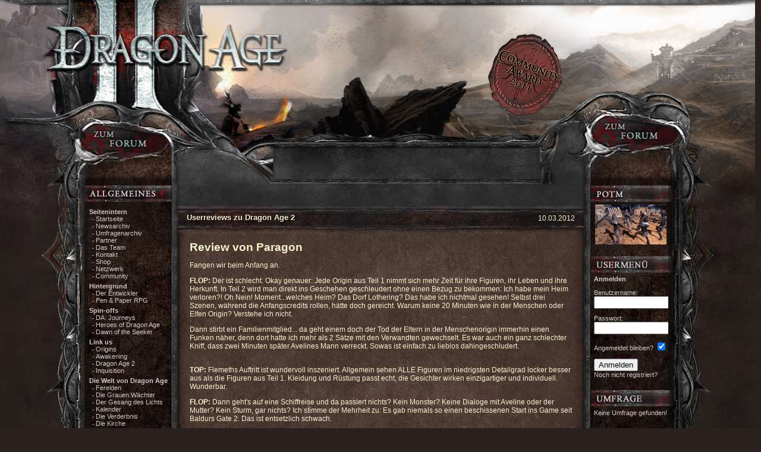

--- FILE ---
content_type: text/html
request_url: https://www.dragonage-game.de/?go=da2_reviews
body_size: 17529
content:
<!DOCTYPE html PUBLIC "-//W3C//DTD XHTML 1.0 Transitional//EN" "http://www.w3.org/TR/xhtml1/DTD/xhtml1-transitional.dtd">
<html lang="de">
  <head>
    
    <title>Userreviews zu Dragon Age 2 | Dragon Age - Die deutschsprachige Community</title>
    
    <meta name="title" content="Userreviews zu Dragon Age 2 | Dragon Age - Die deutschsprachige Community">
    <meta name="author" content="">
    <meta name="publisher" content="">
    <meta name="copyright" content="">
    <meta name="generator" content="Frogsystem 2 [http://www.frogsystem.de]">
    <meta name="description" content="Dragonage-game.de - Die Community zu Dragon Age: Origins und Awakening, Dragon Age 2 und Inquisition. Mit News, Artikeln, und eigenem Forum.">
    <meta name="abstract" content="Dragonage-game.de - Die Community zu Dragon Age: Origins und Awakening, Dragon Age 2 und Inquisition. Mit News, Artikeln, und eigenem Forum.">
    <meta http-equiv="content-language" content="de">
    <meta http-equiv="Content-Type" content="text/html; charset=ISO-8859-1">
    <meta name="robots" content="index,follow">
    <meta name="Revisit-after" content="3 days">
    <meta name="DC.Title" content="Userreviews zu Dragon Age 2 | Dragon Age - Die deutschsprachige Community">
    <meta name="DC.Creator" content="">
    <meta name="DC.Rights" content="">
    <meta name="DC.Publisher" content="">
    <meta name="DC.Description" content="Dragonage-game.de - Die Community zu Dragon Age: Origins und Awakening, Dragon Age 2 und Inquisition. Mit News, Artikeln, und eigenem Forum.">
    <meta name="DC.Language" content="de">
    <meta name="DC.Format" content="text/html">
    <meta name="keywords" lang="de" content="Dragon, Age, Origins, Dragon Age, Dragon Age: Origins, Awakening, Dragon Age: Origins Awakening, Hawke, Dragon Age 2, BioWare, RPG, Rollenspiel, Artikel, drachen, news, artikel, forum, downloads, screenshots, video, trailer, Dragon Age: Inquisition, Inquisitor, Inquisition, DA:I, DAI, News, Trailer">
    <link rel="canonical" href="https://www.dragonage-game.de/?go=da2_reviews">
    
    
                <link rel="stylesheet" type="text/css" href="styles/da2/main.css">
    <link rel="shortcut icon" href="styles/da2/icons/favicon.ico">
    <link rel="alternate" type="application/rss+xml" href="feeds/rss20.php" title="Dragon Age - Die deutschsprachige Community News-Feed">
    <script type="text/javascript" src="resources/jquery/jquery.min.js"></script>
    
                <script type="text/javascript" src="styles/da2/script.js"></script>
    <script type="text/javascript" src="includes/js_functions.js"></script>
  </head>
  <body>
    <div id="container">
        <div id="header">
            <h1><a href="/" class="notext">Dragon Age</a></h1>
            <!-- div id="banner"><iframe id='a9046652' name='a9046652' src='https://ow.worldofplayers.de/www/delivery/afr.php?n=a9046652&amp;zoneid=33' frameborder='0' scrolling='no' width='468' height='60'> <a href='https://ow.worldofplayers.de/www/delivery/ck.php?n=a9046652&amp;cb=INSERT_RANDOM_NUMBER_HERE' target='_blank'> <img src='https://ow.worldofplayers.de/www/delivery/avw.php?zoneid=33&amp;n=a9046652' border='0' alt='' /></a> </iframe>
<script type='text/javascript' src='https://ow.worldofplayers.de/www/delivery/ag.php'></script></div -->
        <div style="width: 160px; height: 600px; position: absolute; right:20px; top: 280px;"><!-- <script async src="https://pagead2.googlesyndication.com/pagead/js/adsbygoogle.js"></script> -->
<!-- Display Dragon Age Webseite -->
<!-- <ins class="adsbygoogle"
     style="display:inline-block;width:728px;height:90px"
     data-ad-client="ca-pub-8000940427139377"
     data-ad-slot="5163097775"></ins>
<script>
     (adsbygoogle = window.adsbygoogle || []).push({});
</script> -->

<script async src="https://pagead2.googlesyndication.com/pagead/js/adsbygoogle.js"></script>
<!-- Display Dragon Age Seite 160x600 -->
<ins class="adsbygoogle"
     style="display:inline-block;width:160px;height:600px"
     data-ad-client="ca-pub-8000940427139377"
     data-ad-slot="5214611159"></ins>
<script>
     (adsbygoogle = window.adsbygoogle || []).push({});
</script></div>
        </div>
        <div id="wrapper">
      <a href="images/content/community-award2011.jpg" style="background: url(images/content/community_award_1.png) no-repeat; height: 145px; position: absolute; right: 190px; top: -292px; width: 138px; z-index: 5;" class="notext">Community-Award</a>
            <a id="forum" class="notext" href="https://forum.worldofplayers.de/forum/forumdisplay.php?f=270">Zum<br />&nbsp;&nbsp;&nbsp;&nbsp;&nbsp;Forum</a>
            <a id="forum_left" class="notext" href="https://forum.worldofplayers.de/forum/forumdisplay.php?f=270">Zum<br />&nbsp;&nbsp;&nbsp;&nbsp;&nbsp;Forum</a>
            <ul class="nav left" id="nav">
  <li class="allgemeines active">
    <dl>
      <dt><a onclick="toggleItem(0)">Allgemeines</a></dt>
      <dd>
        <dl>
          <dt>Seitenintern</dt>
          <dd><a href="/">Startseite</a></dd>
          <dd><a href="?go=newsarchiv">Newsarchiv</a></dd>
          <dd><a href="?go=pollarchiv">Umfragenarchiv</a></dd>
          <dd><a href="?go=partner">Partner</a></dd>
          <dd><a href="?go=dasteam">Das Team</a></dd>
          <dd><a href="?go=contact">Kontakt</a></dd>
          <dd><a href="?go=shop">Shop</a></dd>
          <dd><a href="?go=netzwerk">Netzwerk</a></dd>
          <dd><a href="?go=members">Community</a></dd>
          
          <dt>Hintergrund</dt>
          <dd><a href="?go=developer">Der Entwickler</a></dd>
          <!--<dd><a href="?go=stolenthrone">Buch zum Spiel</a></dd>-->
          <dd><a href="?go=pnp">Pen &amp; Paper RPG</a></dd>

          <dt>Spin-offs</dt>
          <dd><a href="?go=daj">DA: Journeys</a></dd>
          <dd><a href="?go=hoda">Heroes of Dragon Age</a></dd>
          <dd><a href="?go=dots">Dawn of the Seeker</a></dd>
          
          <dt><a href="?go=banner">Link us</a></dt>
          <dd><a href="?go=sigdao">Origins</a></dd>
          <dd><a href="?go=sigawa">Awakening</a></dd>
          <dd><a href="?go=sigda2">Dragon Age 2</a></dd>
          <dd><a href="?go=sigdai">Inquisition</a></dd>
          
           <dt>Die Welt von Dragon Age</dt>
          <dd><a href="?go=greywardens">Ferelden</a></dd>
          <dd><a href="?go=skills">Die Grauen Wächter</a></dd>
          <dd><a href="?go=chantoflight">Der Gesang des Lichts</a></dd>
          <dd><a href="?go=calendar">Kalender</a></dd>
          <dd><a href="?go=blight">Die Verderbnis</a></dd>
          <dd><a href="?go=chantry">Die Kirche</a></dd>
          <dd><a href="?go=circle_of_magi">Der Zirkel der Magier</a></dd>
        </dl>
      </dd>
    </dl>
  </li>
  
  <li class="community">
    <dl>
      <dt><a onclick="toggleItem(1)">Community</a></dt>
      <dd>
        <dl>
          <dt><a href="?go=ThedasTimesGen">Thedas Times</a></dt>
          
          <dt><a href="?go=wardenhawkegallery">Eure Wächter und Hawkes</a></dt>
          
          <dt><a href="?go=fanreviews">Reviews von Usern</a></dt>
          <dd><a href="?go=da2_reviews">Dragon Age 2</a></dd>
          <dd><a href="?go=DotSrev">Dawn of the Seeker</a></dd>
       
          <dt><a href="?go=schriftsteller">Schriftsteller aus dem Nichts</a></dt>
          <dd><a href="?go=theater">Theater im Nichts</a></dd>
          <dd><a href="?go=bote">Fereldischer Bote</a></dd>
          <dd><a href="?go=tee">Geschichten auf einen Tee</a></dd>
        </dl>
      </dd>
    </dl>
  </li>
  
  <li class="dragonage-1">
    <dl>
      <dt><a onclick="toggleItem(2)">Dragon Age I</a></dt>
      <dd>
        <dl>
          <dt>Das Spiel</dt>
          <dd><a href="?go=introduction">Allgemeines</a></dd><dd><a href="?go=faq">FAQ</a></dd>
          <dd><a href="?go=dlc">DLC</a></dd>
          <dd><a href="?go=fan_dlc">Fan-DLC</a></dd>
          <dd><a href="?go=technik">Technische Hinweise</a></dd>
          <dd><a href="?go=buy">Versionen von Origins</a></dd>
          <dd><a href="http://forum.worldofplayers.de/forum/threads/1243152-%C3%9Cbersicht-Dragon-Age-Origins-Erfolge">Errungenschaften der PC-Version</a></dd>
          
         
          
          <dt><a href="?go=origins">Origins</a></dt>

          <dt><a href="?go=classes">Klassen</a></dt>

          <dt>Fähigkeiten</dt>
          <dd><a href="?go=skills">Skills</a></dd>
          <dd><a href="?go=Talents">Talente</a></dd>
          
          <dt>Magie</dt>
          <dd><a href="?go=magic_creation">Hervorrufung</a></dd>
          <dd><a href="?go=magic_spirit">Geistmagie</a></dd>
          <dd><a href="?go=magic_primal">Ursprünglich</a></dd>
          <dd><a href="?go=magic_entropy">Veränderung</a></dd>
          
          <dt><a href="?go=partymembers">Begleiter</a></dt>
          <dt><a href="?go=characters">Wichtige Charaktere</a></dt>
          <dt><a href="?go=creatures">Kreaturen</a></dt>
          <dt><a href="?go=world">Die Welt</a></dt>
          
          <dt>Specials</dt>
          <dd><a href="?go=grey_warden_camp">Grey Warden Camp</a></dd>
          <dd><a href="?go=akabar">Dragon Age: Akabar</a></dd>
          <dd><a href="?go=testversion_bericht">Bericht der Testversion</a></dd>
          <dd><a href="?go=gc09_melointerview">Videointerview mit Fernando Melo</a></dd>
          <dd><a href="?go=ringcon09">Ringcon 2009</a></dd>
          <dd><a href="?go=gc09_preview1">Preview Event 2009</a></dd>
          <dd><a href="?go=munich09_interview">Videointerview mit Greg Zeschuk</a></dd>
          <dd><a href="?go=gc08">Gamescom 2008</a></dd>
          <dd><a href="?go=quotes">Entwicklerzitate</a></dd>
          
          <dt><a href="?go=press&amp;game=14">Berichte</a></dt>
          <dt><a href="?go=fanart">Fanart</a></dt>
        </dl>
      </dd>
    </dl>  
  </li>
  
  <li class="awakening">
    <dl>
      <dt><a onclick="toggleItem(3)">Awakening</a></dt>
      <dd>
        <dl>
          <dt><a href="?go=party_awa">Begleiter</a></dt>
          <dd><a href="?go=awa_anders">Anders</a></dd>
          <dd><a href="?go=awa_justice">Gerechtigkeit</a></dd>
          <dd><a href="?go=awa_mhairi">Mhairi</a></dd>
          <dd><a href="?go=awa_nathaniel">Nathaniel</a></dd>
          <dd><a href="?go=oghren">Oghren</a></dd>
          <dd><a href="?go=awa_sigrun">Sigrun</a></dd>
          <dd><a href="?go=awa_velanna">Velanna</a></dd>

          <dt>Orte</dt>
          <dd><a href="?go=awa_amaranthine">Amaranthine</a></dd>
          <dd><a href="?go=awa_dragonbonewastes">Drachenknochen-Ödlande</a></dd>
          <dd><a href="?go=awa_kalhirol">Kal'Hirol</a></dd>
          <dd><a href="?go=awa_blackmarsh">Die Schwarzmarschen</a></dd>
          <dd><a href="?go=awa_knotwoodhills">Knorrenwald-Hügel</a></dd>
          <dd><a href="?go=awa_vigilskeep">Vigils Wacht</a></dd>
          <dd><a href="?go=awa_wendingwoods">Vedanwald</a></dd>

          <dt>Kreaturen</dt>
          <dd><a href="?go=awa_architect">Der Architekt</a></dd>
          <dd><a href="?go=awa_disciples">Die Jünger</a></dd>
          <dd><a href="?go=awa_queenblackmarsh">Die Königin der &nbsp;&nbsp;&nbsp;Schwarzmarschen</a></dd>
          <dd><a href="?go=awa_children">Die Kinder</a></dd>
          
          <dt>Fähigkeiten</dt>
          <dd><a href="?go=awakening_skills">Skills</a></dd>
          <dd><a href="?go=awakening_talents_spells">Talente &amp; Magie</a></dd>
          <dd><a href="?go=awakening_specialisations">Spezialisierungen</a></dd>
        </dl>
      </dd>
    </dl>  
  </li>

  <li class="dragonage-2">
    <dl>
      <dt><a onclick="toggleItem(4)">Dragon Age II</a></dt>
      <dd>
        <dl>
          <dt>Das Spiel</dt>
          <dd><a href="?go=DA2_about">Übersicht</a></dd>
          <dd><a href="?go=DA2-FAQ">FAQ</a></dd>
          <dd><a href="?go=DA2_dlc">DLC</a></dd>
          <dd><a href="?go=da2_Hawke">Hawke</a></dd>
          <dd><a href="?go=da2_Klassen">Klassen</a></dd>

          <dd><a href="?go=da2_Skills">Fertigkeiten</a></dd>
          <dt><a href="?go=da2_partymembers">Begleiter</a></dt>
          <dd><a href="?go=DA2_Anders">Anders</a></dd>
          <dd><a href="?go=DA2_Aveline">Aveline</a></dd>
          <dd><a href="?go=DA2_Bethany">Bethany</a></dd>
          <dd><a href="?go=DA2_Carver">Carver</a></dd>
          <dd><a href="?go=DA2_Fenris">Fenris</a></dd>
          <dd><a href="?go=DA2_Isabela">Isabela</a></dd>
          <dd><a href="?go=DA2_Merrill">Merrill</a></dd>
          <dd><a href="?go=DA2_Sebastian">Sebastian</a></dd>
          <dd><a href="?go=DA2_Varric">Varric</a></dd>

          <dt><a href="?go=DA2_world">Gebiete</a></dt>
          <dd><a href="?go=kirkwall">Kirkwall</a></dd>
          <dd><a href="?go=DA2_Hightown">Oberstadt</a></dd>
          <dd><a href="?go=DA2_Galgenburg">Galgenburg</a></dd>
          <dd><a href="?go=lowtown">Unterstadt</a></dd>
          <dd><a href="?go=DA2_docks">Die Docks</a></dd>
          <dd><a href="?go=DA2_dunkelstadt">Die Dunkelstadt</a></dd>
          <dd><a href="?go=DA2_Deeproads">Die Tiefen Wege</a></dd>
          <dd><a href="?go=DA2_Sundermound">Sunderhügel</a></dd>
          <dd><a href="?go=DA2_verwundetekueste">Die verwundete Küste</a></dd>
          <dd><a href="?go=DA2_Knochengrube">Die Knochengrube</a></dd>
          
          <dt><a href="?go=DA2_characters">Wichtige Charaktere</a></dt>
          <dd><a href="?go=arishok">Arishok</a></dd>
          <dd><a href="?go=bran">Bran</a></dd>
          <dd><a href="?go=DA2_cassandra">Cassandra</a></dd>
          <dd><a href="?go=elthina">Elthina</a></dd>
          <dd><a href="?go=flemeth">Flemeth</a></dd>
          <dd><a href="?go=gamlen">Gamlen Amell</a></dd>
          <dd><a href="?go=leandra">Leandra Amell</a></dd>
          <dd><a href="?go=dumar">Marlowe Dumar</a></dd>
          <dd><a href="?go=meredith">Meredith Stanndar</a></dd>
          <dd><a href="?go=orsino">Orsino</a></dd>
          <dd><a href="?go=petrice">Petrice</a></dd>
          <dd><a href="?go=thrask">Ser Thrask</a></dd>
          <dd><a href="?go=tallis">Tallis</a></dd>

          <dt><a href="?go=DA2_Bekannte">Alte Bekannte</a></dt>
          <dd><a href="?go=Alistair">Alistair</a></dd>
          <dd><a href="?go=BodahnSandal">Bodahn und Sandal</a></dd>
          <dd><a href="?go=cullen">Cullen</a></dd>
          <dd><a href="?go=leliana">Leliana</a></dd>
          <dd><a href="?go=marethari">Marethari</a></dd>
          <dd><a href="?go=awa_nathaniel">Nathaniel</a></dd>
          <dd><a href="?go=zevran">Zevran</a></dd>
              
          <dt><a href="?go=DA2_specials">Specials</a></dt>
          <dd><a href="?go=bioware community event">Bioware Community Event</a></dd>
          <dd><a href="?go=ea_community_event_gc2010">EA Community Event</a></dd>
          <dd><a href="?go=gc11_melointerview">Gamescom Interview</a></dd>
      
          <dt><a href="?go=Berichte">Unsere Berichte</a></dt>
          <dt><a href="?go=press&amp;game=14">internationale Presseberichte</a></dt>
        </dl>
      </dd>
    </dl>
  </li>
  
    <li class="dragonage-3">
    <dl>
      <dt><a onclick="toggleItem(5)">Dragon Age III</a></dt>
      <dd>
        <dl>
          <dt>Das Spiel</dt>
          <dd><a href="?go=DAI_about">Übersicht</a></dd>
          <!--<dd><a href="?go=DAI-FAQ">FAQ</a></dd>
          <dd><a href="?go=DAI_dlc">DLC</a></dd>
          <dd><a href="?go=daI_Inquisitor">Inquisitor</a></dd>
          <dd><a href="?go=daI_Klassen">Klassen</a></dd>
          <dd><a href="?go=daI_Skills">Fertigkeiten</a></dd>-->

<dt><a href="?go=daI_partymembers">Begleiter</a></dt>
          <dd><a href="?go=DA2_Varric">Varric</a></dd>
          <dd><a href="?go=DAI_Vivienne">Vivienne</a></dd>
          <dd><a href="?go=DA2_Cassandra">Cassandra</a></dd>
          <dd><a href="?go=DAI_Solas">Solas</a></dd>
          <dd><a href="?go=DAI_Sera">Sera</a></dd>
          <dd><a href="?go=DAI_Iron_Bull">Eiserner Bulle</a></dd>
          <!--<dd><a href="?go=DAI_dorian">Dorian</a></dd>
          <dd><a href="?go=DAI_cole">Cole</a></dd> 
          <dd><a href="?go=DAI_blackwall">Blackwall</a></dd>-->
          
<dt><a href="?go=daI_altebekannte">Alte Bekannte</a></dt>
          <dd><a href="?go=Cullen">Cullen</a></dd>
          <dd><a href="?go=lelilana">Leliana</a></dd>
          <dd><a href="?go=morrigan">Morrigan</a></dd>
          <dd><a href="?go=alistair">Alistair</a></dd>  

<!--<dt>Gebiete</dt>
          <dd><a href="?go=dai_haven">Haven</a></dd>
          <dd><a href="?go=dai_fahlbruch">Der Fahlbruch</a></dd>
          <dd><a href="?go=dai_kammwald">Der Kammwald</a></dd>
          <dd><a href="?go=dai_ebenen">Die Erhabenen Ebenen</a></dd>
          <dd><a href="?go=dai_oednis">Die Fauchende Ödnis</a></dd>
          <dd><a href="?go=dai_himmelsfeste">Die Himmelsfeste</a></dd>
          <dd><a href="?go=dai_hinterlande">Die Hinterlande</a></dd>
          <dd><a href="?go=dai_sturmkueste">Die Sturmküste</a></dd>
          <dd><a href="?go=dai_verboteneoase">Die Verbotene Oase</a></dd>
          <dd><a href="?go=dai_westgrate">Die Westgrate</a></dd>
          <dd><a href="?go=dai_emprisedulion">Emprise du Lion</a></dd>
          <dd><a href="?go=dai_smaragdgraeber">Die Smaragdgräber</a></dd>
          <dd><a href="?go=dai_valroyeaux">Val Royeaux</a></dd>-->   
                            
          <dt>Presseberichte</dt>     
          <dd><a href="?go=press&game=17&cat=6">Previews</a></dd>
          <dd><a href="?go=press&game=17&cat=7">Interviews</a></dd>

          <dt>Specials</dt>
          <dd><a href="?go=DAI_IntGC2013">GC Interview 2013</a></dd>          
        </dl>
      </dd>
    </dl>
  </li>
  
   <li class="veilguard">
    <dl>
      <dt><a onclick="toggleItem(6)">The Veilguard</a></dt>
      <dd>
        <dl>
          <dt>Das Spiel</dt>
          <dd><a href="?go=veilguard-allgemeines">Allgemeines</a></dd>        
        </dl>
      </dd>
    </dl>
  </li>

  <li class="media">
    <dl>
      <dt><a onclick="toggleItem(6)">Media</a></dt>
      <dd>
        <dl>
          <dt>Downloads</dt>
          <dd><a href="?go=download&amp;cat_id=8">Patches</a></dd>
          <dd><a href="?go=download&amp;cat_id=3">Trailer</a></dd>
          <dd><a href="?go=download&amp;cat_id=6">Tutorials</a></dd>
          <dd><a href="?go=download&amp;cat_id=4">Videos</a></dd>   
          <dt>Galerien, DA III</dt>  
          <dd><a href="?go=gallery&catid=26">Konzeptart</a></dd>
          <dd><a href="?go=gallery&amp;catid=33">Screenshots</a></dd>
          <dt>Galerien, DA II</dt>
          <dd><a href="?go=gallery&amp;catid=10">Screenshots</a></dd>
          <dd><a href="?go=gallery&amp;catid=9">Artworks</a></dd>
          <dd><a href="?go=redemption">Redemption</a></dd>
      
          <dt>Galerien, DA: Origins</dt>
          <dd><a href="?go=gallery&amp;catid=7">Screenshots - Awakening</a></dd>
          <dd><a href="?go=gallery&amp;catid=1">Screenshots</a></dd>
          <dd><a href="?go=gallery&amp;catid=5">Toolset</a></dd>
          <dd><a href="?go=gallery&amp;catid=4">Artworks</a></dd>
          
          <dt>Desktopmotive</dt>
          <dd><a href="?go=gallery&amp;catid=11">Dragon Age II</a></dd>
          <dd><a href="?go=gallery&amp;catid=2">DA: Origins</a></dd>
        </dl>
      </dd>
    </dl>
  </li>
</ul>
<script type="text/javascript" src="styles/da2/script.js"></script> 

            <ul class="nav right">
    <li class="potm">
        <dl class="center">
            <dt><b>Potm</b></dt>
            <dd>
  <a href="javascript:popUp('imageviewer.php?id=236','popupviewer','950','700');" title="">
    <img src="https://www.dragonage-game.de/images/screenshots/236_s.jpg" alt="" title="">
  </a>
</dd>
        </dl>
    </li>
    <li class="usermenu">
        <dl>
            <dt><b>Usermenu</b></dt>
            <dd><b>Anmelden</b>

<form action="" method="post">
<div>
    <input type="hidden" name="go" value="login" />
    <input type="hidden" name="login" value="1" />

    <p>
        <label for="username_mini">Benutzername:</label>
        <input class="small input input_highlight" size="16" id="username_mini" name="username" maxlength="25" />
    </p>
    
    <p>
        <label for="password_mini">Passwort:</label>
        <input class="small input input_highlight" size="16" id="password_mini" type="password" name="userpassword" maxlength="50" />
    </p>
    <p>
        <label for="stayonline_mini" class="small pointer textmiddle">Angemeldet bleiben?</label>
        <input class="pointer textmiddle" type="checkbox" id="stayonline_mini" name="stayonline" value="1" checked="checked" />          
    </p>
    <button class="pointer small" type="submit">Anmelden</button><br />
    <a href="?go=register">Noch nicht registriert?</a>
</div>
</form>
</dd>
        </dl>
    </li>
    <li class="poll">
        <dl>
            <dt><b>Umfrage</b></dt>
            <dd>Keine Umfrage gefunden!</dd>
        </dl>
    </li>
    <li class="shop">
        <dl class="center">
            <dt><b>Shop</b></dt>
                

        </dl>
    </li>
    <li class="stats">
        <dl>
            <dt><b>Statistiken</b></dt>
            <dd><p>
  <b>Statistik:</b>
</p>
<p class="small">
  - <b>5.924.980</b> Visits<br />
  - <b>810</b> Visits heute<br />
  - <b>36.634.496</b> Hits<br />
  - <b>6.088</b> Hits heute
</p>
<p class="small">  
  - <b>15</b> Besucher online<br />
  - <b>0</b> registrierte <br />
  - <b>15</b> Gäste
</p>
<p class="small">  
  - <b>3.873</b> registrierte User<br />
  - <b>1.670</b> News<br />
  - <b>2.840</b> Kommentare<br />
  - <b>306</b> Artikel
</p>
</dd>
        </dl>
    </li>
    <li class="partner">
        <dl class="center">
            <dt><b>Partner</b></dt>
            <dd>
<p><b>Partnerseiten:</b></p>
<p><div align="center">
  <a href="http://www.masseffect-universe.de" target="_blank">
    <img src="https://www.dragonage-game.de/images/partner/11_small.jpg" border="0" alt="Mass Effect Universe"  title="Mass Effect Universe">
  </a>
</div></p>
<p><b>Zufallsauswahl:</b></p>
<p><div align="center">
  <a href="http://www.felinefuelledgames.de/team.shtml" target="_blank">
    <img src="https://www.dragonage-game.de/images/partner/14_small.jpg" border="0" alt="Feline Fuelled Games"  title="Feline Fuelled Games">
  </a>
</div></p>
</dd>
        </dl>
    </li>
    <li class="netzwerk">
        <dl class="center">
            <dt><b>Netzwerk</b></dt>
            <dd><div><a title="World of Players-Netzwerk" href="http://www.worldofplayers.de/"><img width="110" height="15" alt="World of Players - Netzwerkbutton" src="http://files.worldofanno.de/misc/netzwerk-button.jpg" />&nbsp;</a><span><a title="Anno" href="/">Anno</a> | <a title="Assassin's Creed" href="http://www.assassins-creed.de/">Assassin's Creed</a> | <a title="Crysis" href="http://www.worldofcrysis.de/">Crysis</a> | <a title="Demonicon" href="http://www.worldofdemonicon.de">Demonicon</a> | <a title="Diablo" href="http://www.diablogame.de/">Diablo</a> | <a title="Divinity 2" href="http://www.thedivinity.de/">Divinity 2</a> | <a title="Dragon Age" href="http://www.dragonage-game.de/">Dragon Age</a> | <a title="Drakensang" href="http://www.dsa-drakensang.de/">Drakensang</a> | <a title="Dungeon Lords" href="http://www.dungeon-lords.com/">Dungeon Lords</a> | <a title="Elder Scrolls Morrowind &amp; Oblivion" href="http://worldofelderscrolls.de/">Elder Scrolls</a> | <a title="Fable" href="http://www.fable-universe.de">Fable</a> | <a title="Far Cry" href="http://www.worldoffarcry.eu/">Far Cry</a> | <a title="Gothic" href="http://www.worldofgothic.de/">Gothic</a> | <a title="Grotesque" href="http://www.grotesque-game.com/">Grotesque</a> | <a title="Herr der Ringe" href="http://www.hdr-seite.de/">Herr der Ringe</a> | <a title="Kingdom Hearts" href="http://kingdom-hearts.eu/">Kingdom Hearts</a> | <a title="Mass Effect" href="http://www.masseffect-universe.de/">Mass Effect</a> | <a title="Neverwinter Nights" href="http://www.planetneverwinter.de/">Neverwinter Nights</a> | <a title="Risen" href="http://www.worldofrisen.de/">Risen</a> | <a title="Sacred" href="http://www.sacred-legends.de/">Sacred</a> | <a title="World of the Old Republic" href="http://www.worldoftheoldrepublic.de/">Star Wars</a> | <a title="The Witcher" href="http://www.the-witcher.de/">The Witcher</a> | <a title="Thief" href="http://www.thief-universe.com/">Thief</a> | <a title="Two Worlds" href="http://www.2worlds-game.de/">Two Worlds</a></span></div></dd>
        </dl>
    </li>
</ul>  
            
            
            <div id="content">
<div class="box">
    <div class="head">
        <h2>Userreviews zu Dragon Age 2</h2>
        <span>10.03.2012</span>
    </div>
    <div class="text">
        <p><b><span style="font-size:155%;">Review von Paragon</span></b></p>
<p> Fangen wir beim Anfang an.</p>
<p><b> FLOP:</b> Der ist schlecht. Okay genauer: Jede Origin aus Teil 1 nimmt sich mehr Zeit für ihre Figuren, ihr Leben und ihre Herkunft. In Teil 2 wird man direkt ins Geschehen geschleudert ohne einen Bezug zu bekommen: Ich habe mein Heim verloren?! Oh Nein! Moment...welches Heim? Das Dorf Lothering? Das habe ich nichtmal gesehen! Selbst drei Szenen, während die Anfangscredits rollen, hätte doch gereicht. Warum keine 20 Minuten wie in der Menschen oder Elfen Origin? Verstehe ich nicht.</p>
<p> Dann stirbt ein Familienmitglied... da geht einem doch der Tod der Eltern in der Menschenorigin immerhin einen Funken näher, denn dort hatte ich mehr als 2 Sätze mit den Verwandten gewechselt. Es war auch ein ganz schlechter Kniff, dass zwei Minuten später Avelines Mann verreckt. Sowas ist einfach zu lieblos dahingeschludert.</p>
<p><br>
<b> TOP:</b> Flemeths Auftritt ist wundervoll inszeniert. Allgemein sehen ALLE Figuren im niedrigsten Detailgrad locker besser aus als die Figuren aus Teil 1. Kleidung und Rüstung passt echt, die Gesichter wirken einzigartiger und individuell. Wunderbar.</p>
<p><b> FLOP: </b>Dann geht's auf eine Schiffreise und da passiert nichts? Kein Monster? Keine Dialoge mit Aveline oder der Mutter? Kein Sturm, gar nichts? Ich stimme der Mehrheit zu: Es gab niemals so einen beschissenen Start ins Game seit Baldurs Gate 2. Das ist entsetzlich schwach.</p>
<p> Danach wird es zum Glück besser, man bekommt halbwegs interessante Quests und die neuen Gefährten zu treffen ist ab und an recht gut. Es gab einige richtig tolle "Nebenquests", meine Top 3:</p>
<p> 1.) Töte den Kindermörder oder bringe ihn zu seinem Vater zurück. Hier musste ich sehr lange mit mir ringen und auch die Darstellung des Wahnsinnigen war klasse.</p>
<p> 2.) Eskortiere den Qunarimagier in die Freiheit. Das war einfach mal eine interessante Idee und eine schöne neue Seite der Qunari.</p>
<p> 3.) Die Frankenstein-Mission mit Mutti: In Sachen Dramatik und Inszenierung schon sehr spannend.</p>
<p><b> FLOP: </b>Das sind keine Nebenmissionen. Es sind eigentlich alles notwendige Aufgaben, die man erfüllen muss, weil sie doch halb zum jeweiligen Kapitel gehören. Nebenquests sind für mich vollkommen freie Missionen ohne Bezug zu der Hauptmission. Das war in Teil 1 einfach anders.</p>
<p><b> TOP: </b>Keinerlei Ladezeiten. Man blinzelt und es geht weiter.</p>
<p><b> TOP: </b>Geile Kampfdynamik, niemals in einem Rollenspiel war es so cool mal eben 'nen Magier zu spielen. Auch der Schurke spielt sich spannend und total anders als der Krieger. Kämpfe machen allgemein einen Heidenspaß.</p>
<p><b> FLOP: </b>Gegner ploppen lieblos auf, unsagbar öde nach einer Weile, wirkt sehr uncharmant.</p>
<p> Auch viele Umgebungen stören mich, vor allem Kirkwall: Warum gibt es nicht wenigstens für jedes Stadtgebiet ein kleines Introvideo, wenn sich schon alles fast immer gleicht? Warum hat man nicht mehr Details in die wenigen Dungeons und Häuser gebracht? Das war in Teil 1 viel besser.</p>
<p><b> TOP: </b>Das Dialogsystem ist sehr durchschnittlich, aber wenn man stur sarkastisch/ironisch spielt kann man das Spiel herrlich genießen. Ungemein witzige Dialoge, die guten/bösen Dialogoptionen wirken im Vergleich (hab's nicht massiv ausgetestet) recht lasch. Aber als Klugscheißer spielt es sich herrlich. Tolle Dialoge allgemein.</p>
<p><br>
 Okay, die Gefährten sind teilweise für mich genial gewesen und manche waren für mich ein schlechter Witz.</p>
<p><b>TOP:</b> Fenris. Am Anfang dachte ich "ein Final-Fantasy-Emo", aber er war streckenweise so bitter und brutal, dass es mir die Sprache verschlug. Einer Gefangenen schwört er Freiheit, wenn sie ihm alles verrät. Dannach tötet er sie aber, ich dachte "Hey, du hast dein Wort gegeben!". Prompt kann man GENAU das sagen, was mir klarmacht: Die Macher wollten diesen Schock bei mir auslösen. Immer wieder gibt Fenris einen Einblick, wieso er so gnadenlos und brutal vorgeht, und das verleiht der Figur Tiefe für mich.</p>
<p><b>TOP:</b> Aveline. Eigentlich ein grimmiges Mannweib, aber eben das war doch sehr passend, zumal ihre persönliche Quest um ihren neuen Freund einer der niedlichsten Momente des Spiels für mich war. Ich dachte auch immer "das kann nicht wahr sein, du redest mit ihm über Armbrüste?". Total schrullig und das machte die Figur in meinen Augen unsagbar liebenswert.</p>
<p><b>TOP:</b> Varric. Ich finde ihn zwar ein wenig sinnlos gutmütig ("Hi, ich bin ein neuer Freund, der sich grundlos dir anschließt"), aber allein seine Anekdoten und seine rotzfreche Art haben doch einen Charme, dass man einfach schmunzeln muss. Unvergesslich seine Version des Kampfes gegen Bartrand.</p>
<p><br>
<b> Normal:</b> Merril. Die ist fast 1 zu 1 wie Tali naiv und gutmütig, aber das Mädel lässt sich wissentlich mit Dämonen ein? Total unlogisch, selbst wenn man so gutgläubig ist. Allgemein auch: Alle Elfen sehen total schlecht aus, wie Topmodels in Dünn. Tali konnte ich eine ernste Art trotz ihres Altes abnehmen, und bei Merril nervt es mich, dass sie vollkommen anders als in Teil 1 ist.</p>
<p><b> Normal:</b> Isabella. Ja, so eine art Morriganfigur, die kein Stück an sie herankommt. Vollkommen unlogisch, dass sie sich immer mir anschließt, und allgemein eigentlich keine Figur, die mir lange in Erinnerung bleiben wird. Vielleicht fand ich auch ihren Dress einfach nur komisch.</p>
<p><b> Normal:</b> Bethany. Sinnfrei gutmütig aber gerade, wenn man sie mit Fenris und Isabella mischt, ergeben sich nette Dialoge. Ich kann es aber nachvollziehen, dass sie eher für mich ist.</p>
<p><b>FLOP:</b> Carver. Unfassbar, wie eindimensional er ist. Ein ewiges "wä wäh wäh" aus seinem Mund und, wenn ich mich irgendwo runterbeuge, scheint er mir mit Genuss in den Nacken zu pissen (bildlich). Also, er kann ja ein Ekel sein, aber kann er dafür auch mehr Gründe zeigen? Hatte er echt keinen einzigen anderen Wesenszug?</p>
<p><b>FLOP:</b> Anders. Nicht ein Funken der alten Figur ist dabei. Okay, er ist besessen, aber so gänzlich nur noch über Templer zu faseln nervt. Und auch Gerechtigkeit hat keinerlei Erkennungswert. Total verhauen und auch kein Stück lustig.</p>
<p><br>
<b> MEGAFLOP:</b> Zu wenig Gefährten, wovon mir im Spiel 3(!) gestorben sind! Was ein Bullshit!</p>
<p> Dann noch meine 3 FLOP/TOP nebencharaktere:</p>
<p><b> Flop 3:</b></p>
<p> 1) Mama Hawke. Alleine die Stimme ist schon unfassbar schlecht gewählt, aber dann auch das Outfit: Was dachte man sich dabei? Unfassbar unglaubwürdig, das ist keine Mutter.</p>
<p> 2) Grace: Schwachsinnige Charakterentwicklung: Ich rette sie und zum Dank will sie mich am Ende abschlachten. Total plumper Kampfvorwand.</p>
<p> 3) Orsinio: Unfassbar dämlich, wenn man sich am Ende den Magiern anschließt. Unfassbar, das ist mir zu hohl.</p>
<p><br>
<b>TOP 3:</b></p>
<p> 1) Der Arishok: Alleine die deutsche Stimme ist unfassbar genial. Er ist zwar für einen Qunari sehr geschwätzig aber ist einfach stark inszeniert, in allen Belangen.</p>
<p> 2) Schwester Petrice: Ich habe selten so eine schleimige Kröte erlebt, die auch noch so selbstgefällig ist. Die Figur konnte wirklich richtige Wut bei mir auslösen, toll gemacht.</p>
<p> 3) Onkel Gamlen: Für mich am Anfang einfach dieser Stereotyp, aber gerade in Gesprächen nach dem Tode der Mutter doch überraschend tiefgründig. Die beste Charakterentwicklung innerhalb des Spiels.</p>
<p> Einige Dinge sind mir einfach nicht durchgegangen:</p>
<p> • Grund für die Expedition in die Tiefen Wege: Die war für mich niemals ernsthaft schlüssig. Auch Hawkes Aufstieg war viel zu uninteressant gemacht.</p>
<p> • Ich habe keine Entscheidungsfreiheit: Ich habe manche Stellen mehrmals geladen um mich aus Situationen rauszureden, das war unmöglich und ein unfassbares Minus, denn ich lebe für non-lineares gameplay. MEGAFLOP.</p>
<p> • 80% aller Questfiguren und bekannten Nebenfiguren sterben auf jeden Fall innerhalb des Spiels. Lahm.</p>
<p> • Alle 3 Kapitel sind gut, aber haben keinen ECHTEN Zusammenhang.</p>
<p><br>
 Schön hingegen:</p>
<p> Individueller Stil meiner Begleiter. Auch, wenn sie sich in 7 Jahren keine Spur optisch verändern (kein Bart für Varric? Keine neue Frisur bei Isabella? Dafür hat es echt nicht gereicht?).</p>
<p> Ich kann Partymitglieder in Situationen einbeziehen, das war echt cool, auch, wenn es zu wenig davon gab.</p>
<p><br>
 Es gab aber auch tolle Szenen, meine Lieblinge:</p>
<p> A: Bartrand verrät mich. Toll gemacht, das habe ich nicht so erwartet.</p>
<p> B: Ich kann eine Sklavin bei mir arbeiten lassen. Und zwar als Bedienstete oder Sklavin, das war ein nettes Gimmick.</p>
<p> C: Der vereiste Oger ("Keine Verzauberungen")!</p>
<p> D: Das Nichts und die Verführung der Freunde: Genial, das war eine geile idee!</p>
<p> Fazit: Ein gutes Spiel, das aber einfach nicht den Inhalt von Teil 1 bieten kann, gerade in Sachen Story, Tiefe und Entscheidungsfreiheit.</p>
<p> Nettes Game, aber "nette" Games gibt es mehr als eines. DA1 war da einfach eine dicke Klasse besser.</p>
<p><br>
<br></p>
<p><b><span style="font-size:155%;">Review von Gutmensch</span></b></p>
<p><b> Grafik, Design und Synchronisation:</b><br>
 Die Grafik ist tatsächlich nicht mehr auf dem Stand der Technik. Wie schon in DA:O sind die Texturen oftmals matschig.<br>
 Hier schafft das "High-Res Texture Pack" (das übrigens nur für PC-Spieler erhältlich ist) ein wenig Abhilfe, allerdings sollte man nicht zu viel erwarten.<br>
 Haare und Kleidung bewegen sich jetzt endlich leicht, aber das hätte auch schon in DA:O so sein müssen, von daher kein wirklicher Pluspunkt.<br>
 Die Animationen wurden im Vergleich zum ersten Teil deutlich verbessert. Ob einem die akrobatischen Flummi-Künste eines Schurken gefallen, bleibt allerdings Ansichtssache.<br>
 Effekte sind in DA2 deutlich "bunter" ausgefallen. Hier sagt mir persönlich z.B. das gelbe Feuer gar nicht zu - wiederum Geschmackssache.</p>
<p> Was das Design angeht, finde ich, hat Dragon Age 2 einen großen Schritt nach vorne gemacht:<br>
 Flemeths neue Erscheinung, die Überarbeitung von Qunari und Elfen, Kirkwall mit all seinen Ketten - großartig!<br>
 Natürlich sagt manches neue Design nicht jedem zu. Für einige hat z.B. das alte Aussehen von Flemeth besser zu ihr gepasst.<br>
 In diesem Punkt hängt die Bewertung also vom eigenen Geschmack ab - mir gefällt's!<br>
 Im Missionsdesign verzeichne ich wiederum einen deutlichen Rückschritt: Klongebiete überall!</p>
<p> Positiv ist mir die deutsche Synchronisation aufgefallen. Alle Sprecher sind gut und von irgendwoher bekannt.<br>
 Einziger Minuspunkt ist hier die Rollenvergabe. Einige Charaktere hören sich, wenn sie ihren Mund aufmachen, einfach ganz anders an, als man es von ihnen erwartet hätte, würde man sie nach ihrem Aussehen beurteilen.<br>
 Unter diesen Minuspunkt fällt leider auch die Tatsache, dass selbst Sprecher von Begleitern wie Isabella anderen NPCs ebenfalls ihre Stimme geliehen haben.<br>
 Hawkes Stimme, sowohl weiblich als auch männlich, gefällt mir gut. Leute mit entsprechendem Gehör werden sich allerdings bei zweiterem an Zevran erinnert fühlen.<br>
 Die besten Stimmen haben hier meiner Meinung nach Meredith und der Arishok.</p>
<p><br>
<b> Atmosphäre:</b><br>
 Die Welt von Dragon Age 2 ist klein, tatsächlich beschränkt sie sich nur auf Kirkwall und Umgebung.<br>
 Atmosphärisch schlecht gelöst? - Ich finde nicht. Für Hawke gibt es im Gegensatz zum Wächter keinen wirklichen Grund, in der ganzen Welt rumzureisen, warum also sollte er/sie sich nicht auf seine/ihre neue Heimat beschränken?</p>
<p> Das Stadtleben wird in Dragon Age 2 nicht wirklich schön dargestellt. Es laufen zwar eine Menge NPCs in der Gegend rum, aber sie machen eben nur genau das. Eine Dame, die vor ihrem Haus kehrt, oder spielende Kinder trifft man nicht an.<br>
 Allerdings war dieser Punkt im ersten Teil auch nicht besser gelöst, von daher kann ich hier weder einen Rück-, noch einen Fortschritt feststellen.</p>
<p> Wenn man dann aber als Champion in den Straßen Kirkwalls angesprochen wird oder Aveline von den anderen Stadtwachen begrüßt, vergisst man das schnell und (zumindest bei mir) entsteht ein gutes Gefühl.<br>
 Durch all die Begleiter, mit denen Hawke mehrere Jahre in Kirkwall erlebt, denen er hilft und mit denen er Freundschaften schließt, entsteht eine gewisse Vertrautheit gegenüber der Stadt und ihren Bewohnern. Man fühlt sich sozusagen "zu Hause".</p>
<p><br>
<b> Skill- und Kampfsystem:</b><br>
 Im Vergleich zum Vorgänger laufen die Kämpfe in Dragon Age 2 deutlich actionreicher ab.<br>
 Viele Leute meinen auch, sie würden "schneller" vonstattengehen, aber das bezweifle ich.<br>
 Dieser Eindruck entsteht vermutlich durch die schnelleren Animationen und die dadurch aufkommende "Hektik", sowie das Wegfallen der Kanalisationszeiten beim Wirken von Zaubern.<br>
 Hier kann auch das Wegfallen der Iso-Ansicht bemängelt werden, wobei ich selbst sie in DA:O fast nie benutzt habe.</p>
<p> Das neue Skillsystem gefällt mir persönlich besser als noch in DA:O. Weniger nützliche Zauber wurden entfernt und die bestehenden können ausgebaut und verstärkt werden.<br>
 Jeder Begleiter hat darüber hinaus einen einzigartigen Fähigkeitsbaum - ein Pluspunkt, sowohl in dieser Kategorie als irgendwie auch in "Begleiter".</p>
<p> Für viele negativ: Das neue Skillsystem macht es einem nicht einfach die Rolle des Heilers zu erfüllen.<br>
 Wirkliche Heilzauber gibt es nur noch wenige (2 oder 3, glaube ich) und deren Cooldown-Zeiten sind ziemlich hoch.<br>
 Hier stimme ich dem allgemeinen Unmut also zu.<br>
 Wer in Dragon Age: Origins gerne einen Zwei-Waffen-Krieger gespielt hat, wird sich in Dragon Age 2 vergeblich nach dieser Spezialisierung umsehen.<br>
 Das Tragen von zwei Waffen ist von nun an dem Schurken vorenthalten - für manche ärgerlich, für mich ein guter Schritt in Richtung "Klassen werden unterschiedlicher".</p>
<p> Was wohl vielen "alten" Rollenspielern übel aufstößt, ist das Wegfallen des aktiven Skillens von Berufen oder Dingen wie "Überreden" und "Überleben".<br>
 Hier stimme ich zu, wobei mich (anspruchslos wie ich bin), das neue Handwerkssystem relativ zufrieden gestimmt hat.</p>
<p><br>
<b> Story und Quests:</b><br>
 Anders als im Vorgänger geht es in Dragon Age 2 nicht mehr um die Rettung der Welt vor dem Untergang durch den Erzdämon, sondern um eine/n einzige/n Frau/Mann, die/der sich sich und ihre/seine Familie in Sicherheit bringen will und sich eine neue Existenz in der Stadt Kirkwall aufbaut.<br>
 Von vielen Magazinen als "weniger episch" bezeichnet, gefällt mir diese Änderung ganz gut.<br>
 Immer die Welt zu retten wird doch irgendwann langweilig.</p>
<p> Im Zentrum der Geschichte steht der Konflikt zwischen Magiern und Templern. Leider gerät die Geschichte in diesem Punkt erst relativ spät in Fahrt, ist dann aber durch einige wichtige Entscheidungen und die spannende Inszenierung wieder im positiven Bewertungsbereich.</p>
<p> Abgesehen davon gibt es wieder einen riesigen Haufen Quests zu erledigen. Einige davon sind simple "Abhol-Abgeb"-Quests, andere dagegen überzeugen durch verschiedene Lösungsmöglichkeiten und interessante Geschichten.<br>
 Durch das Erzähler-System und die Zeitsprünge haben manche Quests (im Spiel schon) Auswirkungen, was zur Glaubwürdigkeit und zur Atmosphäre beiträgt.</p>
<p> Lediglich das Ende war etwas enttäuschend. Nicht, weil es unspannend gewesen wäre (ganz im Gegenteil), sondern weil es so plötzlich und unumstößlich kam. Ich hätte gern erfahren, wie es mit Hawke weitergeht.</p>
<p><br>
<b> Begleiter:</b><br>
 Hier ist mal wieder alles gelungen.<br>
 Haufenweise Begleiterquests verleihen Varric, Anders, Isabela, Fenris, Sebastian, Aveline und Merrill Tiefe.<br>
 Jeder hat seine eigene Geschichte und seine eigenen Ansichten. Findet der eine, dass die Magier ungerecht behandelt werden, sagt der andere, alle Magier seien böse: Streit vorprogrammiert!</p>
<p> Die Romanzen sind ein klein wenig kitschig geworden. Wenn Anders einem wie in Rage das Gesicht ableckt, weiß man, was ich meine.<br>
 Was den Sex angeht, so zeigt BioWare (zumindest mit Anders) einiges weniger, als noch in den wohlbekannten Szenen aus DA:O.</p>
<p> Man sollte übrigens aufmerksam sein, denn zwei der Begleiter (3, wenn man den DLC mitzählt), stoßen nur während optionaler Nebenquests zu euch.<br>
 Auch passiert es ganz schnell, dass euch Begleiter verlassen, wenn ihr nicht zum richtigen Zeitpunkt das richtige Maß an Beziehung zu ihnen aufgebaut habt.</p>
<p> Meine favorisierten Begleiter: Varric, Anders, Aveline</p>
<p><br>
<b> Fazit:</b><br>
 Dragon Age 2 hinterlässt gemischte Gefühle bei mir. Es ist kürzer als DA:O, besser inszeniert.<br>
 Auch die Begleiter sind leicht besser, während Kampf- und Skillsystem wiederum nicht jedermanns Geschmack sind.</p>
<p> Ich hatte meine Freude mit Dragon Age 2. Zwar hat sich nie das Origins-Gefühl bei mir eingestellt, aber ich habe mich in die Geschichte saugen lassen, wurde gut unterhalten und habe schon jetzt Lust auf den nächsten Durchgang.</p>
<p> Die viel genannten "Rollenspieler der alten Schule" werden Krückstock schwingend in Richtung BioWare deuten, aber wenn man davon absieht, ist Dragon Age 2 ein grundsolides, modernes Rollenspiel.</p>
<p><span style="color:green;">Pro:<br>
* Fantastisches Design<br>
* Gute deutsche Synchronisation<br>
* Hervorragende Begleiter<br>
* Einsteigerfreundlich, verstellbarer Schwierigkeitsgrad<br>
* Spielstand-Import aus Origins und DLCs möglich<br>
* Trotz actionreicherer Kämpfe immernoch (gerade auf höhren Schwierigkeitsgraden) taktisch fordernd.<br>
* Deutlichere Unterschiede zwischen den Klassen<br>
* Zahlreiche spannende Nebenquests<br>
* Interessante, ungewöhnliche Haupthandlung<br>
* Das gesamte Spiel ist meisterhaft insziniert<br>
* BioWare<br>
</span></p>
<p><span style="color:red;">Contra:<br>
* Grafisch veraltet<br>
* Ein paar wenige Synchronsprecher wurden fehlbesetzt<br>
* Klongebiete<br>
* Keine Iso-Ansicht mehr<br>
* Fantasievolle Animationen sind Geschmackssache<br>
* Mehre Langweilige "Bring"-Quests<br>
* BioWare<br>
</span></p>
<p><b> Wertung:</b><br>
 Grafik: 6/10<br>
 Design: 8/10<br>
 Synchronisation: 8/10<br>
 Atmosphäre: 8/10<br>
 Skillsystem: 9/10<br>
 Kampfsystem: 7/10<br>
 Story: 10/10<br>
 Quests: 8/10<br>
 Begleiter: 10/10</p>
<p><b> Gesamtwertung: 8,2/10</b></p>
<p><br>
<br></p>
<p><span style="font-size:155%;"><b>Review von Sergej Petrow</b></span></p>
<p> Ich hab für meinen ersten Durchgang (Schurke -> Schatten, Assassine, Verstohlenheit) auf Basis eines Spielstandes vom ersten Teil (relativ rechtschaffener Charakter mit Alistair auf dem Königsthron) gute 70 Stunden gebraucht. Wohl so ziemlich alles abgegrast, was so ging. Sogar nur noch ein geheimer Erfolg offen, was immer sich auch hinter dem verbergen mag.</p>
<p> Zunächst einmal hatte diese Erzählform, wie Varric so nach und nach vom Champion berichtet, durchaus ihren Reiz. Wie sich die einzelnen Ereignisse mal abseits von irgendwelchen Held-rettet-Welt-Geschichten entwickelten, fand ich durchweg positiv.<br>
 Erst die Zeit nach Ferelden, wie man versucht zu Kohle zu kommen, nebenbei aber schon der Konflikt mit den Qunari und den Templern und Magiern anfängt und selbst Teile der Kirche an vorderster Front stehen um bestimmte Konflikte anzufachen.</p>
<p> Auch die Questreihen waren insgesamt recht positiv. Vieles war über drei Akte aufgebaut und je nachdem, wie man sich vorher entschied, gab es entsprechende Abweichungen. Auch die Geschichten der Begleiter waren recht spannend gehalten.</p>
<p> Im spielerischen Sinne war da allerdings so manches nicht so toll umgesetzt. Einmal die immer gleichen Dungeons. Es ist kein Problem, wenn man das gleiche Terrain betritt. Schwer vorstellbar, wieso von einem Akt zum anderen beispielsweise die verwundenen Wege anders aussehen sollen. Darum geht es nicht. Aber dass dann die Höhlen oder Extrastadtteile oder oder oder ein Musterdungeon bekommen, einfach Türen versperrt werden, damit es dieses mal statt linksrum rechtsrum geht. Wie kann man auf so einen Müll eigentlich kommen? Diese Dungeons wirken einfach nicht, und da es nichts zu schauen gibt, rast man einfach durch, ab und zu mal unterbrechend, wenn Monster gekillt werden. Schon ein krasser Minuspunkt, der zudem äußerst unverständlich ist. Ich kann nicht wirklich nachvollziehen, dass solche dann doch recht einfach gestrickten Dungeons tatsächlich viel mehr Entwicklungszeit beansprucht hätten, wenn man auf diesen Salmon verzichtet hätte.</p>
<p> Auch hatte ich wenigstens kleine Rätsel vermisst. Bis auf diese ziemlich schwachen Rätsel im Nichts, die zudem mit der XBox eine Qual waren (die Fässer ließen sich nicht toll ansteuern), habe ich zumindest nichts Großartiges an Rätseln bemerkt. Das Suchen und Finden von Schriftrollen ist kein Rätsel, sondern stupides Absuchen. Die Geschichte dazu war ja noch ganz interessant aber mehr auch nicht. Hier hatte man im übrigen desöfteren das Gefühl, dass man nur von einem Punkt zum anderen rast und es kaum wirkliche Überraschungen gibt.<br>
 Was ich natürlich noch nicht beurteilen kann, ist, wie es sich auf unterschiedliche Lösungen auswirkt. Eventuell können ja Rätsel im Detail versteckt sein. Aber das wäre wohl eher auch Mumpitz, es sei denn, man lässt seinen Charakter nur nach der bestmöglichen Belohnung spielen.</p>
<p> Schon DAO war ja nicht mit Rätseln überhäuft. Aber es gab dann doch ein paar. Beispielsweise die Bibliothek im Magierturm, das Drachentöterschwert im Magierturm, in Orzammer der Drache, bei den Elfen das Durchführen des Rituals und so weiter und so fort.</p>
<p> Solche Momente fehlen in DA2. Irgendwie habe ich das Gefühl, dass die jeweiligen Abenteuer dafür zu kurz sind, um tatsächlich Spannung aufzubauen. Es ist so ein Zwischending, von den einfachen Abarbeiten-Quests bis zu den längeren Questreihen in DAO.</p>
<p> Das scheint für mich so ein bisschen das eigentliche Problem an DA2 zu sein. Es gibt ordentlich Aufgaben in DA2, so ist es ja nicht. Aber hier hätte man eher nach dem Motto "weniger ist mehr" verfahren sollen, diese Aufgaben aber dafür richtig darstellen, sodass tatsächlich ein Gefühl erzeugt wird, dass man Teil der Geschichte ist. So war es aber zu oft Quest abholen, Anreisen, Aufmischen, Abreisen und Belohnung abgreifen, ohne echte Vertiefung. Es fehlte dieser geheimnisvolle Touch.</p>
<p> Was die Begleiter-Entwicklung angeht, ist das ebenso deutlich abgeflacht. Zwar gibt es mehr Aufgaben für die Charaktere und manche sind durchaus spannend aber insgesamt informationsmäßig bei weitem nicht so dicht und, was für mich viel wichtiger ist, von den Typen her nicht so mitreißend wie beim Vorgänger. Insgesamt natürlich immer noch auf vergleichsweise hohem Niveau. Varric aber auch Aveline (die Verkupplungsquest war beispielsweise wirklich witzig) oder Fenris, das war schon stark, gab aber auch schwache, farblose Charaktere, wie beispielsweise Anders, wo selbst der Mabari besser zur Geltung kam.</p>
<p> Was manchmal ziemlich störend war, ist das Antwortsystem. Die Texte weichen doch des öfteren von dem ab, was man eigentlich tatsächlich hinter den Vorgaben vermutet. Man sollte schon aus den Antworten vermuten dürfen, was sich dahinter verbirgt, sonst wird es lediglich ein Glücksspiel.</p>
<p> Was natürlich gleich sehr positiv auffiel, ist, dass die Hauptfigur spricht. Was war das doch bei DAO für ein Mist, wenn die Hauptfigur immer nickend dabei stand, während sogar der Mabari was zum Thema beitrug. Ein dicker Pluspunkt, zumal die Stimmen auch an sich recht gut waren und, mit wenigen Ausnahmen, auch zu dem passten, was man sagen wollte.</p>
<p> Das neue Craftingsystem finde ich ganz gelungen. Rezepte kann man kaufen und finden. Rohstoffe müssen gefunden werden. Das erstellen von Tränken, Bomben und Runen erfolgt im trauten Heim oder an ein paar Stellen in der Stadt. Da gibt es eigentlich nichts zu meckern.</p>
<p> Das Kampfsystem oder überhaupt die Kämpfe fand ich um einiges besser als beim Vorgänger. Viel mehr Möglichkeiten, die Chars zu entwickeln und auch durch die Abhängigkeitstalente von jeweiligen anderen Klassen macht es Spaß, zu probieren. Irgendwie wirkt das ganze wesentlich dynamischer und direkter. Für mich ist das ein fetter Pluspunkt gegenüber dem Vorgänger und derzeit, weil die Kämpfe wirklich Spaß machen, so mit der Hauptgrund, dass ich DA2 nochmal spiele (Bei DAO war es eher durch die mitreißende Story, was ich mir eigentlich auch beim zweiten Teil erhofft habe).<br>
 Dazu einige gute Bossgegner und so manche wirklich fiese. Ich will hier jetzt nicht großartig spoilern. Aber dass ein Kampf schon mal mehr als eine halbe Stunde dauert, da gibt es in DA2 schon ein paar Stellen, wo das passieren wird, und damit meine ich nicht den Schlusskampf.</p>
<p> Besonders gefiel mir die Geschichte um die Qunari. Diese Geschichte war schon eher vergleichbar mit so manchen aus dem ersten Teil. Der Arishok kam jedenfalls bestens rüber und insgesamt hat das Ganze auch noch mal so ein bisschen erläutert, wie die Qunari so ticken. Wie Isabella da reingeraten konnte, war auch recht spannend und sorgte bei mir für die eine oder andere Überraschung, was meist damit zusammenhing, dass sie (wieder mal) einfach aus der Party verschwand. Schon eine echte Zicke.</p>
<p> Auch positiv war die eine oder andere Erinnerung an alte Zeiten. So wie ich das sah, hat das alles gepasst, was im übernommenen Spielstand erledigt wurde. Außerdem wurde mindestens eine Sache vermutlich schon mal für den dritten Teil geklärt, warum jemand überleben konnte, der eigentlich tot sein sollte.<br>
 Da hat sich Bioware jedenfalls ordentlich Mühe gegeben, ein paar alte Bekannte gut einzubinden. Schön war es auch Sandal wiederzusehen. "Verzauberung? Verzauberung!". Das ist wirklich einprägsam.</p>
<p>Hm, eine kleine Frage hätte ich vielleicht noch. Der Schmied im zweiten Akt (der neben dem Rüstungsbauer in der Unterstadt steht), gibt es für den einen Auftrag oder soll er tatsächlich nur an den ersten Teil erinnern?</p>
<p> Im Ergebnis sicherlich ein gutes Spiel, welches aber nicht wirklich an den Vorgänger rankommt. Schade eigentlich, da die Geschichten an sich doch viele Möglichkeiten boten, eine wesentlich dichtere Atmosphäre zu schaffen.</p>
<p> Aber als Action-RPG macht es dann doch wieder Spaß. Sehr dynamisch, direkte Spielweise, die auf jedenfall die Unterschiede der einzelen Klassen aufzeigt und selbst innerhalb der einzelnen Klassen sind die Unterschiede deutlich ausgelegt.</p>

        <span class="right"><b>geschrieben von</b> <a href="?go=user&amp;id=2410">Moku</a></span>
        <br />
    </div>
    <div class="foot"></div>
</div>
</div>
        </div>
        <div id="footer">
            <a class="home" href="/">Startseite</a>
            <a class="imprint" href="?go=impressum">Impressum</a>
            <a class="contact" href="?go=contact">Kontakt</a>
            <a class="top" href="#">Nach oben</a>
            <span style="display: none;"><span class="copyright">Powered by <a class="copyright" href="http://www.frogsystem.de/" target="_blank">Frogsystem&nbsp;2</a> &copy; 2007 - 2014 Frogsystem-Team</span></span>
        </div>
    </div>
</body>
</html>

--- FILE ---
content_type: text/html; charset=utf-8
request_url: https://www.google.com/recaptcha/api2/aframe
body_size: 266
content:
<!DOCTYPE HTML><html><head><meta http-equiv="content-type" content="text/html; charset=UTF-8"></head><body><script nonce="Gn3pSBlnuMKvrcPuOio0WQ">/** Anti-fraud and anti-abuse applications only. See google.com/recaptcha */ try{var clients={'sodar':'https://pagead2.googlesyndication.com/pagead/sodar?'};window.addEventListener("message",function(a){try{if(a.source===window.parent){var b=JSON.parse(a.data);var c=clients[b['id']];if(c){var d=document.createElement('img');d.src=c+b['params']+'&rc='+(localStorage.getItem("rc::a")?sessionStorage.getItem("rc::b"):"");window.document.body.appendChild(d);sessionStorage.setItem("rc::e",parseInt(sessionStorage.getItem("rc::e")||0)+1);localStorage.setItem("rc::h",'1768557220587');}}}catch(b){}});window.parent.postMessage("_grecaptcha_ready", "*");}catch(b){}</script></body></html>

--- FILE ---
content_type: text/css
request_url: https://www.dragonage-game.de/styles/da2/main.css
body_size: 2290
content:
body {
    background: #2b2220;
    margin: 0;
    min-width: 995px;
    color: #d4cfb2;
    font-family: Verdana, Tahoma, Arial, Helvetica, sans-serif;
}

.clearfix:after {
    content: ".";  
    display: block;
    height: 0;
    clear: both;
    visibility: hidden;
}
 
* + html .clearfix { /* IE7 */
    display: inline-block;
}
 
* html .clearfix { /* IE6 */
  height: 1%;
}

a {
    color: #F2CB1D;
    text-decoration: none;
}

a:hover {
    text-shadow: 0 0 10px #b33225, 0 0 2px #ebf4fa;
    color: #fff !important;
}

a:focus, a:active {
    text-decoration: none;
    text-shadow: none;
}

a img {
    border: none;
}

a.notext, #footer a {
    color: transparent;
    font-size: 0;
    text-shadow: none !important;
}

table.default {
    background: #000;
    background: rgba(0, 0, 0, 0.3);
    border: 1px solid #000;
}

.default td , .default th {
    border: 1px solid #000;
    padding: 5px;
}

.default tfoot, .default thead{
    background: rgba(0, 0, 0, 0.7);
}

fieldset {
    border: 1px solid #000;
}

h1, h2, h3, h4, h5, h6 {
    margin: 0 0 3px 0;
    padding: 0;
    text-shadow: 1px 1px 2px #000000;
}

#container {
    max-width: 1530px;
    margin: 0 auto;
    background: url(images/body.jpg) repeat-y center -22px;
    position: relative;
}

#header {
    background: url(images/backgrounds.jpg) no-repeat center -61px;
    height: 421px;
    position: relative;
    left: -10px;
}

#header h1 a {
    display: block;
    width: 400px;
    height: 79px;

    position: relative;
    
    left: 206px;
    top: 42px;
}

#banner {
    width: 468px;
    height: 60px;
    
    margin: 0 auto;
    position: relative;
    left: 43px;
    top: 166px;
    
    /*-moz-box-shadow: 0px 0px 10px #000;*/
}

#wrapper {
    width: 995px;
    min-height: 2000px;
    margin: -75px auto 0 auto;
    font-size: 9pt;
    position: relative;
}

#content {
    color: #F6F2CF;
    width: 683px;
    margin: 0 auto;
}

#forum {
    display: block;
    height: 60px;
    position: absolute;
    
    right: 11px;
    top: -153px;
    width: 123px;
}

#forum_left {
    display: block;
    height: 60px;
    position: absolute;

    left: 1px;
    top: -140px;
    width: 123px;
}

#forum:hover, #forum_left:hover {
    background: url(images/backgrounds.jpg);
}

#footer {
    width: 683px;
    height: 50px;
    margin: 75px auto 0 auto;

    background: url(images/backgrounds.jpg) -270px 0;
    -webkit-box-shadow: 0 -7px 7px -5px rgba(0, 0, 0, 0.5);
    -moz-box-shadow: 0 -7px 7px -5px rgba(0, 0, 0, 0.5);
    box-shadow: 0 -7px 7px -5px rgba(0, 0, 0, 0.5);
    
}

#footer a {
    display: block;
    width: 155px;
    height: 50px;
    float: left;
}

#footer .home {
    width: 207px;
}

#footer .imprint {
    width: 166px;
}

.nav {
    position: absolute;
    top: -50px;
    margin: 0;
    padding: 0;
    list-style-type: none;
    color: #d2c9c6;
    font-size: 0.9em;

    box-shadow: 0 0 10px #000;
    background: rgba(0, 0, 0, 0.5);
}

.nav a {
    color: inherit;
    text-decoration: none;
}

.nav.left {
    left: 0;
    width: 146px;
}

.nav.right {
    right: 6px;
    width: 138px;
}

.nav dd dl,.nav li {
    margin-bottom: 10px;
}

.nav.right li {
    margin-bottom: 20px;
}

.nav > li > dl > dt {
    height: 27px;
    margin-bottom: 5px;
    background: url(images/backgrounds.jpg) no-repeat -124px 0;
    color: transparent;
    font-size: 0;
}

.nav.right dt {
    background-position: -124px -27px;
}

.nav dd dt {
    font-weight: bold;
    background: none;
    height: auto;
}

.nav > li > dl > dt > a, .nav > li > dl > dt > b {
    display: block;
    position: relative;
    top: 5px;
    left: 5px;
    height: 18px;
    width: 141px;
    background: url(images/navigation_items.png) no-repeat;
}

.nav .invisible dd {
    display: none;
}

.nav .active dd {
    display: block;
}

.nav > li > dl > dt a:hover {
    color: transparent !important;
    text-shadow: none;
    cursor: pointer;
}

.nav dl dl dt {
    margin-top: 5px;
}

.nav dd {
    margin-left: 7px;
}

.nav.right dd {
    margin: 0 5px 0 5px;
    width: 125px;
    overflow: hidden;
}

.nav dd dd{
    margin-left: 5px;
}

.nav dd dd a:before{
    content: "- ";
    font-size: 0.8em;
}

.nav dd dd dt a:before{
    content: "";
}

.nav .allgemeines dt a {background-position: 0 -1px}
.nav .dragonage-2 dt a {background-position: 0 -23px}
.nav .dragonage-1 dt a {background-position: 0 -47px}
.nav .media dt a {background-position: 0 -70px}
.nav .community dt a {background-position: 0 -253px}
.nav .awakening dt a {background-position: 0 -275px}
.nav .dragonage-3 dt a {background-position: 0 -295px}
.nav .veilguard dt a {background-position: 0 -317px}

.nav .allgemeines dt a:hover {background-position: -141px -1px}
.nav .dragonage-2 dt a:hover {background-position: -141px -23px}
.nav .dragonage-1 dt a:hover {background-position: -141px -47px}
.nav .media dt a:hover {background-position: -141px -70px}
.nav .community dt a:hover {background-position: -141px -253px}
.nav .awakening dt a:hover {background-position: -141px -275px}
.nav .dragonage-3 dt a:hover  {background-position: -141px -295px}
.nav .veilguard dt a:hover {background-position: -142px -317px}

.nav .active.allgemeines dt a {background-position: -282px -1px}
.nav .active.dragonage-2 dt a {background-position: -282px -23px}
.nav .active.dragonage-1 dt a {background-position: -282px -47px}
.nav .active.media dt a {background-position: -282px -70px}
.nav .active.community dt a {background-position: -282px -253px}
.nav .active.awakening dt a {background-position: -282px -275px}
.nav .active.dragonage-3 dt a {background-position: -282px -295px}
.nav .active.veilguard dt a {background-position: -282px -317px}

.nav .active.allgemeines dt a:hover {background-position: -423px -1px}
.nav .active.dragonage-2 dt a:hover {background-position: -423px -23px}
.nav .active.dragonage-1 dt a:hover {background-position: -423px -47px}
.nav .active.media dt a:hover {background-position: -423px -70px}
.nav .active.community dt a:hover {background-position: -423px -253px}
.nav .active.awakening dt a:hover {background-position: -423px -275px}
.nav .active.dragonage-3 dt a:hover {background-position: -423px -295px}
.nav .active.veilguard dt a:hover {background-position: -422px -317px}

.nav.right .potm dt b {background-position: 0 -92px}
.nav.right .usermenu dt b {background-position: 0 -115px}
.nav.right .poll dt b {background-position: 0 -138px}
.nav.right .partner dt b {background-position: 0 -161px}
.nav.right .shop dt b {background-position: 0 -184px}
.nav.right .stats dt b {background-position: 0 -207px}
.nav.right .netzwerk dt b {background-position: 0 -230px}

.nav.left dd dt a {
    background: none;
}

.box {
    margin: 0 auto 15px 0;
    padding-bottom: 60px;
    width: 683px;
    min-height: 50px;
    position: relative;
    
    background: url(images/content.jpg) repeat-y 0 48px;
}

.box .head {
    height: 47px;
    background: url(images/content.jpg) 686px 0;
}

.box .head span {
    position: absolute;
    top: 14px;
    right: 15px;
}

.box .head h2 {
    position: absolute;
    top: 12px;
    left: 15px;
    font-weight: bold;
    font-size: 1.1em;
}

.box .text {
    padding: 0 20px;
}

.box .author {
    float: right;
}

.box .foot {
    width: 683px;
    height: 54px;
    position: absolute;
    bottom: 0;
    background: url(images/content.jpg) 686px -50px;
}

.ticker .text div {
    max-width: 50%;
    float: left;
}

.ticker ul {
    margin: 3px 0;
    padding-left: 10px;
    list-style: none;
}

.quote {
    display: block;
    position: relative;
    width: 90%;
    margin: 2em auto 10px auto;
    padding: 10px;
    background: #000;
    background: rgba(0, 0, 0, 0.5);
    border: 1px dotted #000000;
}

.quote .title {
    position: absolute;
    display: block;
    font-weight: bold;
    top: -1.5em;
    left: 0;
}

.center {
    text-align: center;
}

.right {
    float: right;
    margin: 5px 0 5px 10px;
}

.left {
    float: left;
    margin: 5px 10px 5px 0;
}

.ind {
    margin-left: 15px;
}

.comment {
    position: relative;
    background: #121212;
    background: rgba(0, 0, 0, 0.3);
    border: 1px solid #444;
    width: 600px;
    margin: 15px auto;
}

.comment div {
    padding: 10px;
}

.comment .head h3 {
    float: left;
    font-size: 9pt;
}

.comment .head span {
    float: right;
}

.comment .text{
    padding: 20px 30px 40px 30px;
}

.comment .foot {
    position: absolute;
    right: 0;
    bottom: 0;
}

.editor .buttons  b {
    float: left;
}

.editor .buttons span {
    float: left;
    background: #f2f2f2;
    border: 1px solid #a5acb2;
    cursor: pointer;
    height: 20px;
    width: 20px;
    margin-right: 1px;
}

.editor .buttons span:hover {
    background: #a5e5a5;
}

.editor fieldset {
    border-color: #ccc;
    float: right;
}

/* Netzwerkbutton */
.netzwerk div {
    display: block;
    color: #d6b3a0;
    width: 110px;
    text-align: center;
    margin: 10px auto 0 auto;
}

.netzwerk div a {
    height: 15px;
    display: block;
}

.netzwerk div span {
    display: none;
    background-color: #231812;
    color: transparent;
    font-size: 0px;
}

.netzwerk div:hover span {
    display: block;
}

.netzwerk div span a{
    font-weight: normal;
    font-family: Verdana, Arial, sans-serif;
    font-size: 13px;
    color: #baab9f;
    text-decoration: none;
    border: solid 1px #000;
    border-top: 0;
    height: auto;
    text-align: center;
}

.netzwerk div span a:hover{
    color: #fff;
    background: #190f0b;
}


.galerie_link > img {
    border: 1px solid rgba(0, 0, 0, 0.2);
    box-shadow: 0 0 5px rgba(0, 0, 0, 0.75);
}

--- FILE ---
content_type: application/javascript
request_url: https://www.dragonage-game.de/styles/da2/script.js
body_size: 900
content:
var active_items = readCookie('_menuitems');
active_items = active_items === null ? '|0' : active_items;
var menuitems = document.getElementById('nav').getElementsByTagName('li');

setActiveItems(active_items);

function setActiveItems(items) {
	indices = items.split('|');
	
	for(var i = 0; i < menuitems.length; i++) {
		menuitems[i].className = menuitems[i].className.replace(' active', '')+' invisible';
	}
	
	for(var i = 1; i < indices.length; i++) {
		menuitems[indices[i]].className = menuitems[indices[i]].className.replace(' invisible', ' active');	
	}
}

function setActiveItem(index) {
	toggleItem(index);
}

function toggleItem(index) {
	index = index != null ? index : 0;
	
	var classname = menuitems[index].className;
	
	if(classname.indexOf('active') != -1) {
		menuitems[index].className = classname.replace(' active', ' invisible');
		
		active_items = active_items.replace('|'+index.toString(), '');

	} else {
		menuitems[index].className = classname.replace(' invisible', ' active');

		active_items += '|'+index.toString();
	}

	createCookie('_menuitems', active_items, 365);
}


function createCookie(name, value, days) {
	if (days) {
		var date = new Date();
		date.setTime(date.getTime() + (days * 24 * 60 * 60 * 1000));
		var expires = "; expires=" + date.toGMTString();
	}
	else expires = "";
	document.cookie = name + "=" + value + expires + "; path=/";
}

function readCookie(name) {
	var nameEQ = name + "=";
	var ca = document.cookie.split(';');
	for (var i = 0; i < ca.length; i++) {
		var c = ca[i];
		while (c.charAt(0) == ' ') c = c.substring(1, c.length);
		if (c.indexOf(nameEQ) == 0) return c.substring(nameEQ.length, c.length);
	}
	return null;
}

function toggle(id) {
	var el = document.getElementById(id);
	
	if(el.style.display != 'none') {
		el.style.display = 'none';
	} else {
		el.style.display = 'block';	
	}
}

function forenticker() {
	var max = 7;
	if(threads.length < max) max = threads.length;
	document.writeln('<ul>');
	for(i = 0; i < max; i++) { 
		//var title = threads[i].title
		if (threads[i].title.length > 37) {
			threads[i].title = threads[i].title.substring(0, 37) + "…";
		}
		document.writeln('<li><a href="https://forum.worldofplayers.de/forum/showthread.php?t=' + threads[i].threadid + '">' + threads[i].title + '</a></li>');
	}
	document.writeln('</ul>');
}
